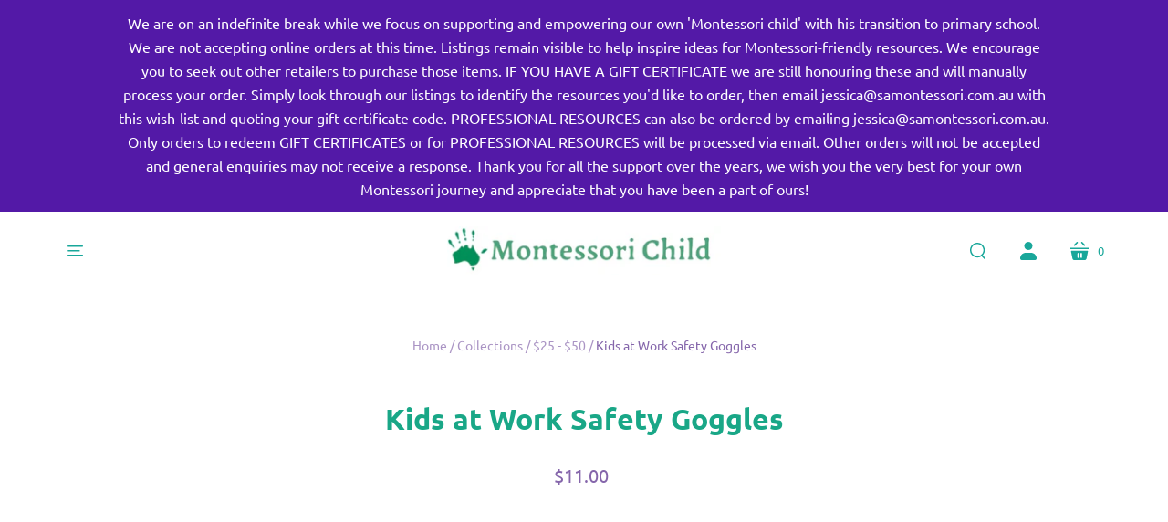

--- FILE ---
content_type: text/html; charset=utf-8
request_url: https://www.montessorichild.com.au/collections/pre-school-3-7/products/kids-at-work-safety-glasses
body_size: 16506
content:
<!doctype html>
<html class="no-js no-touch" lang="en"><head><meta charset="utf-8">
  <meta http-equiv="X-UA-Compatible" content="IE=edge,chrome=1">

  <!-- Preconnect Domains -->
  <link rel="preconnect" href="https://cdn.shopify.com" crossorigin>
  <link rel="preconnect" href="https://fonts.shopify.com" crossorigin>
  <link rel="preconnect" href="https://monorail-edge.shopifysvc.com">

  <!-- Preload Assets -->
  <link rel="preload" href="//www.montessorichild.com.au/cdn/shop/t/21/assets/singleproductwebicons-regular.woff?v=121403992484715806711649600555" as="font" type="font/woff" crossorigin>
  <link rel="preload" href="//www.montessorichild.com.au/cdn/shop/t/21/assets/socicon-webfont.woff?v=38221785440077609041649600557" as="font" type="font/woff" crossorigin>
  <link rel="preload" href="//www.montessorichild.com.au/cdn/shop/t/21/assets/theme.css?v=166096713956846217671765577177" as="style">

  <link rel="preload" href="//www.montessorichild.com.au/cdn/shop/t/21/assets/modernizr-2.7.1.min.js?v=97979361732255975071649600552" as="script">

  <link rel="//www.montessorichild.com.au/cdn/shop/t/21/assets/jquery-1.10.0.min.js?v=57374740516698537231649600551" as="script">
  <link rel="//www.montessorichild.com.au/cdn/shopifycloud/storefront/assets/themes_support/api.jquery-7ab1a3a4.js" as="script">

  

  

  <link rel="preload" href="//www.montessorichild.com.au/cdn/shop/t/21/assets/startup.js?v=139286362550653832651649600559" as="script">

  
    <title>Kids at Work Safety Goggles | Montessori Child</title>
  

  

  
    <meta name="description" content="These clear Safety Glasses provide protection to preschool or primary school children who are engaging in early scientific experiments or practical life experiences.  The Montessori philosophy empowers children to engage in healthy &#39;risk-taking&#39;, in terms of stretching their skills and embracing new experiences. A vita" />
  

  
    <link rel="canonical" href="https://www.montessorichild.com.au/products/kids-at-work-safety-glasses" />
  

  <meta name="viewport" content="width=device-width,initial-scale=1" />

  <script>window.performance && window.performance.mark && window.performance.mark('shopify.content_for_header.start');</script><meta id="shopify-digital-wallet" name="shopify-digital-wallet" content="/2313769/digital_wallets/dialog">
<meta name="shopify-checkout-api-token" content="0d621bf34ec548936841a26b2c4d7561">
<meta id="in-context-paypal-metadata" data-shop-id="2313769" data-venmo-supported="false" data-environment="production" data-locale="en_US" data-paypal-v4="true" data-currency="AUD">
<link rel="alternate" type="application/json+oembed" href="https://www.montessorichild.com.au/products/kids-at-work-safety-glasses.oembed">
<script async="async" src="/checkouts/internal/preloads.js?locale=en-AU"></script>
<script id="shopify-features" type="application/json">{"accessToken":"0d621bf34ec548936841a26b2c4d7561","betas":["rich-media-storefront-analytics"],"domain":"www.montessorichild.com.au","predictiveSearch":true,"shopId":2313769,"locale":"en"}</script>
<script>var Shopify = Shopify || {};
Shopify.shop = "montessori-child.myshopify.com";
Shopify.locale = "en";
Shopify.currency = {"active":"AUD","rate":"1.0"};
Shopify.country = "AU";
Shopify.theme = {"name":"Startup","id":121739804777,"schema_name":"Startup","schema_version":"11.0.1","theme_store_id":652,"role":"main"};
Shopify.theme.handle = "null";
Shopify.theme.style = {"id":null,"handle":null};
Shopify.cdnHost = "www.montessorichild.com.au/cdn";
Shopify.routes = Shopify.routes || {};
Shopify.routes.root = "/";</script>
<script type="module">!function(o){(o.Shopify=o.Shopify||{}).modules=!0}(window);</script>
<script>!function(o){function n(){var o=[];function n(){o.push(Array.prototype.slice.apply(arguments))}return n.q=o,n}var t=o.Shopify=o.Shopify||{};t.loadFeatures=n(),t.autoloadFeatures=n()}(window);</script>
<script id="shop-js-analytics" type="application/json">{"pageType":"product"}</script>
<script defer="defer" async type="module" src="//www.montessorichild.com.au/cdn/shopifycloud/shop-js/modules/v2/client.init-shop-cart-sync_BApSsMSl.en.esm.js"></script>
<script defer="defer" async type="module" src="//www.montessorichild.com.au/cdn/shopifycloud/shop-js/modules/v2/chunk.common_CBoos6YZ.esm.js"></script>
<script type="module">
  await import("//www.montessorichild.com.au/cdn/shopifycloud/shop-js/modules/v2/client.init-shop-cart-sync_BApSsMSl.en.esm.js");
await import("//www.montessorichild.com.au/cdn/shopifycloud/shop-js/modules/v2/chunk.common_CBoos6YZ.esm.js");

  window.Shopify.SignInWithShop?.initShopCartSync?.({"fedCMEnabled":true,"windoidEnabled":true});

</script>
<script id="__st">var __st={"a":2313769,"offset":37800,"reqid":"d99a4264-a108-4043-a688-137d01558ee8-1768867153","pageurl":"www.montessorichild.com.au\/collections\/pre-school-3-7\/products\/kids-at-work-safety-glasses","u":"3bb7e49ada7e","p":"product","rtyp":"product","rid":7034097860713};</script>
<script>window.ShopifyPaypalV4VisibilityTracking = true;</script>
<script id="captcha-bootstrap">!function(){'use strict';const t='contact',e='account',n='new_comment',o=[[t,t],['blogs',n],['comments',n],[t,'customer']],c=[[e,'customer_login'],[e,'guest_login'],[e,'recover_customer_password'],[e,'create_customer']],r=t=>t.map((([t,e])=>`form[action*='/${t}']:not([data-nocaptcha='true']) input[name='form_type'][value='${e}']`)).join(','),a=t=>()=>t?[...document.querySelectorAll(t)].map((t=>t.form)):[];function s(){const t=[...o],e=r(t);return a(e)}const i='password',u='form_key',d=['recaptcha-v3-token','g-recaptcha-response','h-captcha-response',i],f=()=>{try{return window.sessionStorage}catch{return}},m='__shopify_v',_=t=>t.elements[u];function p(t,e,n=!1){try{const o=window.sessionStorage,c=JSON.parse(o.getItem(e)),{data:r}=function(t){const{data:e,action:n}=t;return t[m]||n?{data:e,action:n}:{data:t,action:n}}(c);for(const[e,n]of Object.entries(r))t.elements[e]&&(t.elements[e].value=n);n&&o.removeItem(e)}catch(o){console.error('form repopulation failed',{error:o})}}const l='form_type',E='cptcha';function T(t){t.dataset[E]=!0}const w=window,h=w.document,L='Shopify',v='ce_forms',y='captcha';let A=!1;((t,e)=>{const n=(g='f06e6c50-85a8-45c8-87d0-21a2b65856fe',I='https://cdn.shopify.com/shopifycloud/storefront-forms-hcaptcha/ce_storefront_forms_captcha_hcaptcha.v1.5.2.iife.js',D={infoText:'Protected by hCaptcha',privacyText:'Privacy',termsText:'Terms'},(t,e,n)=>{const o=w[L][v],c=o.bindForm;if(c)return c(t,g,e,D).then(n);var r;o.q.push([[t,g,e,D],n]),r=I,A||(h.body.append(Object.assign(h.createElement('script'),{id:'captcha-provider',async:!0,src:r})),A=!0)});var g,I,D;w[L]=w[L]||{},w[L][v]=w[L][v]||{},w[L][v].q=[],w[L][y]=w[L][y]||{},w[L][y].protect=function(t,e){n(t,void 0,e),T(t)},Object.freeze(w[L][y]),function(t,e,n,w,h,L){const[v,y,A,g]=function(t,e,n){const i=e?o:[],u=t?c:[],d=[...i,...u],f=r(d),m=r(i),_=r(d.filter((([t,e])=>n.includes(e))));return[a(f),a(m),a(_),s()]}(w,h,L),I=t=>{const e=t.target;return e instanceof HTMLFormElement?e:e&&e.form},D=t=>v().includes(t);t.addEventListener('submit',(t=>{const e=I(t);if(!e)return;const n=D(e)&&!e.dataset.hcaptchaBound&&!e.dataset.recaptchaBound,o=_(e),c=g().includes(e)&&(!o||!o.value);(n||c)&&t.preventDefault(),c&&!n&&(function(t){try{if(!f())return;!function(t){const e=f();if(!e)return;const n=_(t);if(!n)return;const o=n.value;o&&e.removeItem(o)}(t);const e=Array.from(Array(32),(()=>Math.random().toString(36)[2])).join('');!function(t,e){_(t)||t.append(Object.assign(document.createElement('input'),{type:'hidden',name:u})),t.elements[u].value=e}(t,e),function(t,e){const n=f();if(!n)return;const o=[...t.querySelectorAll(`input[type='${i}']`)].map((({name:t})=>t)),c=[...d,...o],r={};for(const[a,s]of new FormData(t).entries())c.includes(a)||(r[a]=s);n.setItem(e,JSON.stringify({[m]:1,action:t.action,data:r}))}(t,e)}catch(e){console.error('failed to persist form',e)}}(e),e.submit())}));const S=(t,e)=>{t&&!t.dataset[E]&&(n(t,e.some((e=>e===t))),T(t))};for(const o of['focusin','change'])t.addEventListener(o,(t=>{const e=I(t);D(e)&&S(e,y())}));const B=e.get('form_key'),M=e.get(l),P=B&&M;t.addEventListener('DOMContentLoaded',(()=>{const t=y();if(P)for(const e of t)e.elements[l].value===M&&p(e,B);[...new Set([...A(),...v().filter((t=>'true'===t.dataset.shopifyCaptcha))])].forEach((e=>S(e,t)))}))}(h,new URLSearchParams(w.location.search),n,t,e,['guest_login'])})(!0,!0)}();</script>
<script integrity="sha256-4kQ18oKyAcykRKYeNunJcIwy7WH5gtpwJnB7kiuLZ1E=" data-source-attribution="shopify.loadfeatures" defer="defer" src="//www.montessorichild.com.au/cdn/shopifycloud/storefront/assets/storefront/load_feature-a0a9edcb.js" crossorigin="anonymous"></script>
<script data-source-attribution="shopify.dynamic_checkout.dynamic.init">var Shopify=Shopify||{};Shopify.PaymentButton=Shopify.PaymentButton||{isStorefrontPortableWallets:!0,init:function(){window.Shopify.PaymentButton.init=function(){};var t=document.createElement("script");t.src="https://www.montessorichild.com.au/cdn/shopifycloud/portable-wallets/latest/portable-wallets.en.js",t.type="module",document.head.appendChild(t)}};
</script>
<script data-source-attribution="shopify.dynamic_checkout.buyer_consent">
  function portableWalletsHideBuyerConsent(e){var t=document.getElementById("shopify-buyer-consent"),n=document.getElementById("shopify-subscription-policy-button");t&&n&&(t.classList.add("hidden"),t.setAttribute("aria-hidden","true"),n.removeEventListener("click",e))}function portableWalletsShowBuyerConsent(e){var t=document.getElementById("shopify-buyer-consent"),n=document.getElementById("shopify-subscription-policy-button");t&&n&&(t.classList.remove("hidden"),t.removeAttribute("aria-hidden"),n.addEventListener("click",e))}window.Shopify?.PaymentButton&&(window.Shopify.PaymentButton.hideBuyerConsent=portableWalletsHideBuyerConsent,window.Shopify.PaymentButton.showBuyerConsent=portableWalletsShowBuyerConsent);
</script>
<script>
  function portableWalletsCleanup(e){e&&e.src&&console.error("Failed to load portable wallets script "+e.src);var t=document.querySelectorAll("shopify-accelerated-checkout .shopify-payment-button__skeleton, shopify-accelerated-checkout-cart .wallet-cart-button__skeleton"),e=document.getElementById("shopify-buyer-consent");for(let e=0;e<t.length;e++)t[e].remove();e&&e.remove()}function portableWalletsNotLoadedAsModule(e){e instanceof ErrorEvent&&"string"==typeof e.message&&e.message.includes("import.meta")&&"string"==typeof e.filename&&e.filename.includes("portable-wallets")&&(window.removeEventListener("error",portableWalletsNotLoadedAsModule),window.Shopify.PaymentButton.failedToLoad=e,"loading"===document.readyState?document.addEventListener("DOMContentLoaded",window.Shopify.PaymentButton.init):window.Shopify.PaymentButton.init())}window.addEventListener("error",portableWalletsNotLoadedAsModule);
</script>

<script type="module" src="https://www.montessorichild.com.au/cdn/shopifycloud/portable-wallets/latest/portable-wallets.en.js" onError="portableWalletsCleanup(this)" crossorigin="anonymous"></script>
<script nomodule>
  document.addEventListener("DOMContentLoaded", portableWalletsCleanup);
</script>

<link id="shopify-accelerated-checkout-styles" rel="stylesheet" media="screen" href="https://www.montessorichild.com.au/cdn/shopifycloud/portable-wallets/latest/accelerated-checkout-backwards-compat.css" crossorigin="anonymous">
<style id="shopify-accelerated-checkout-cart">
        #shopify-buyer-consent {
  margin-top: 1em;
  display: inline-block;
  width: 100%;
}

#shopify-buyer-consent.hidden {
  display: none;
}

#shopify-subscription-policy-button {
  background: none;
  border: none;
  padding: 0;
  text-decoration: underline;
  font-size: inherit;
  cursor: pointer;
}

#shopify-subscription-policy-button::before {
  box-shadow: none;
}

      </style>

<script>window.performance && window.performance.mark && window.performance.mark('shopify.content_for_header.end');</script>

  
















<meta property="og:site_name" content="Montessori Child">
<meta property="og:url" content="https://www.montessorichild.com.au/products/kids-at-work-safety-glasses">
<meta property="og:title" content="Kids at Work Safety Goggles">
<meta property="og:type" content="website">
<meta property="og:description" content="These clear Safety Glasses provide protection to preschool or primary school children who are engaging in early scientific experiments or practical life experiences.  The Montessori philosophy empowers children to engage in healthy &#39;risk-taking&#39;, in terms of stretching their skills and embracing new experiences. A vita">




    
    
    

    
    
    <meta
      property="og:image"
      content="https://www.montessorichild.com.au/cdn/shop/files/SafetyGoggles_1200x1103.png?v=1688781438"
    />
    <meta
      property="og:image:secure_url"
      content="https://www.montessorichild.com.au/cdn/shop/files/SafetyGoggles_1200x1103.png?v=1688781438"
    />
    <meta property="og:image:width" content="1200" />
    <meta property="og:image:height" content="1103" />
    
    
    <meta property="og:image:alt" content="Social media image" />
  
















<meta name="twitter:title" content="Kids at Work Safety Goggles">
<meta name="twitter:description" content="These clear Safety Glasses provide protection to preschool or primary school children who are engaging in early scientific experiments or practical life experiences.  The Montessori philosophy empowers children to engage in healthy &#39;risk-taking&#39;, in terms of stretching their skills and embracing new experiences. A vita">


    
    
    
      
      
      <meta name="twitter:card" content="summary_large_image">
    
    
    <meta
      property="twitter:image"
      content="https://www.montessorichild.com.au/cdn/shop/files/SafetyGoggles_1200x600_crop_center.png?v=1688781438"
    />
    <meta property="twitter:image:width" content="1200" />
    <meta property="twitter:image:height" content="600" />
    
    
    <meta property="twitter:image:alt" content="Social media image" />
  


<!-- Theme CSS -->
  <link rel="stylesheet" href="//www.montessorichild.com.au/cdn/shop/t/21/assets/theme.css?v=166096713956846217671765577177">

  <!-- Store object -->
  
  <script type="text/javascript">
    window.Theme = window.Theme || {};
    window.Theme.version = '11.0.1';
    window.Theme.name = 'Startup';
    window.Theme.moneyFormat = "${{amount}}";
    window.Theme.routes = {
      "root_url": "/",
      "account_url": "/account",
      "account_login_url": "/account/login",
      "account_logout_url": "/account/logout",
      "account_register_url": "/account/register",
      "account_addresses_url": "/account/addresses",
      "collections_url": "/collections",
      "all_products_collection_url": "/collections/all",
      "search_url": "/search",
      "cart_url": "/cart",
      "cart_add_url": "/cart/add",
      "cart_change_url": "/cart/change",
      "cart_clear_url": "/cart/clear",
      "product_recommendations_url": "/recommendations/products",
    };
  </script>
  

<link href="https://monorail-edge.shopifysvc.com" rel="dns-prefetch">
<script>(function(){if ("sendBeacon" in navigator && "performance" in window) {try {var session_token_from_headers = performance.getEntriesByType('navigation')[0].serverTiming.find(x => x.name == '_s').description;} catch {var session_token_from_headers = undefined;}var session_cookie_matches = document.cookie.match(/_shopify_s=([^;]*)/);var session_token_from_cookie = session_cookie_matches && session_cookie_matches.length === 2 ? session_cookie_matches[1] : "";var session_token = session_token_from_headers || session_token_from_cookie || "";function handle_abandonment_event(e) {var entries = performance.getEntries().filter(function(entry) {return /monorail-edge.shopifysvc.com/.test(entry.name);});if (!window.abandonment_tracked && entries.length === 0) {window.abandonment_tracked = true;var currentMs = Date.now();var navigation_start = performance.timing.navigationStart;var payload = {shop_id: 2313769,url: window.location.href,navigation_start,duration: currentMs - navigation_start,session_token,page_type: "product"};window.navigator.sendBeacon("https://monorail-edge.shopifysvc.com/v1/produce", JSON.stringify({schema_id: "online_store_buyer_site_abandonment/1.1",payload: payload,metadata: {event_created_at_ms: currentMs,event_sent_at_ms: currentMs}}));}}window.addEventListener('pagehide', handle_abandonment_event);}}());</script>
<script id="web-pixels-manager-setup">(function e(e,d,r,n,o){if(void 0===o&&(o={}),!Boolean(null===(a=null===(i=window.Shopify)||void 0===i?void 0:i.analytics)||void 0===a?void 0:a.replayQueue)){var i,a;window.Shopify=window.Shopify||{};var t=window.Shopify;t.analytics=t.analytics||{};var s=t.analytics;s.replayQueue=[],s.publish=function(e,d,r){return s.replayQueue.push([e,d,r]),!0};try{self.performance.mark("wpm:start")}catch(e){}var l=function(){var e={modern:/Edge?\/(1{2}[4-9]|1[2-9]\d|[2-9]\d{2}|\d{4,})\.\d+(\.\d+|)|Firefox\/(1{2}[4-9]|1[2-9]\d|[2-9]\d{2}|\d{4,})\.\d+(\.\d+|)|Chrom(ium|e)\/(9{2}|\d{3,})\.\d+(\.\d+|)|(Maci|X1{2}).+ Version\/(15\.\d+|(1[6-9]|[2-9]\d|\d{3,})\.\d+)([,.]\d+|)( \(\w+\)|)( Mobile\/\w+|) Safari\/|Chrome.+OPR\/(9{2}|\d{3,})\.\d+\.\d+|(CPU[ +]OS|iPhone[ +]OS|CPU[ +]iPhone|CPU IPhone OS|CPU iPad OS)[ +]+(15[._]\d+|(1[6-9]|[2-9]\d|\d{3,})[._]\d+)([._]\d+|)|Android:?[ /-](13[3-9]|1[4-9]\d|[2-9]\d{2}|\d{4,})(\.\d+|)(\.\d+|)|Android.+Firefox\/(13[5-9]|1[4-9]\d|[2-9]\d{2}|\d{4,})\.\d+(\.\d+|)|Android.+Chrom(ium|e)\/(13[3-9]|1[4-9]\d|[2-9]\d{2}|\d{4,})\.\d+(\.\d+|)|SamsungBrowser\/([2-9]\d|\d{3,})\.\d+/,legacy:/Edge?\/(1[6-9]|[2-9]\d|\d{3,})\.\d+(\.\d+|)|Firefox\/(5[4-9]|[6-9]\d|\d{3,})\.\d+(\.\d+|)|Chrom(ium|e)\/(5[1-9]|[6-9]\d|\d{3,})\.\d+(\.\d+|)([\d.]+$|.*Safari\/(?![\d.]+ Edge\/[\d.]+$))|(Maci|X1{2}).+ Version\/(10\.\d+|(1[1-9]|[2-9]\d|\d{3,})\.\d+)([,.]\d+|)( \(\w+\)|)( Mobile\/\w+|) Safari\/|Chrome.+OPR\/(3[89]|[4-9]\d|\d{3,})\.\d+\.\d+|(CPU[ +]OS|iPhone[ +]OS|CPU[ +]iPhone|CPU IPhone OS|CPU iPad OS)[ +]+(10[._]\d+|(1[1-9]|[2-9]\d|\d{3,})[._]\d+)([._]\d+|)|Android:?[ /-](13[3-9]|1[4-9]\d|[2-9]\d{2}|\d{4,})(\.\d+|)(\.\d+|)|Mobile Safari.+OPR\/([89]\d|\d{3,})\.\d+\.\d+|Android.+Firefox\/(13[5-9]|1[4-9]\d|[2-9]\d{2}|\d{4,})\.\d+(\.\d+|)|Android.+Chrom(ium|e)\/(13[3-9]|1[4-9]\d|[2-9]\d{2}|\d{4,})\.\d+(\.\d+|)|Android.+(UC? ?Browser|UCWEB|U3)[ /]?(15\.([5-9]|\d{2,})|(1[6-9]|[2-9]\d|\d{3,})\.\d+)\.\d+|SamsungBrowser\/(5\.\d+|([6-9]|\d{2,})\.\d+)|Android.+MQ{2}Browser\/(14(\.(9|\d{2,})|)|(1[5-9]|[2-9]\d|\d{3,})(\.\d+|))(\.\d+|)|K[Aa][Ii]OS\/(3\.\d+|([4-9]|\d{2,})\.\d+)(\.\d+|)/},d=e.modern,r=e.legacy,n=navigator.userAgent;return n.match(d)?"modern":n.match(r)?"legacy":"unknown"}(),u="modern"===l?"modern":"legacy",c=(null!=n?n:{modern:"",legacy:""})[u],f=function(e){return[e.baseUrl,"/wpm","/b",e.hashVersion,"modern"===e.buildTarget?"m":"l",".js"].join("")}({baseUrl:d,hashVersion:r,buildTarget:u}),m=function(e){var d=e.version,r=e.bundleTarget,n=e.surface,o=e.pageUrl,i=e.monorailEndpoint;return{emit:function(e){var a=e.status,t=e.errorMsg,s=(new Date).getTime(),l=JSON.stringify({metadata:{event_sent_at_ms:s},events:[{schema_id:"web_pixels_manager_load/3.1",payload:{version:d,bundle_target:r,page_url:o,status:a,surface:n,error_msg:t},metadata:{event_created_at_ms:s}}]});if(!i)return console&&console.warn&&console.warn("[Web Pixels Manager] No Monorail endpoint provided, skipping logging."),!1;try{return self.navigator.sendBeacon.bind(self.navigator)(i,l)}catch(e){}var u=new XMLHttpRequest;try{return u.open("POST",i,!0),u.setRequestHeader("Content-Type","text/plain"),u.send(l),!0}catch(e){return console&&console.warn&&console.warn("[Web Pixels Manager] Got an unhandled error while logging to Monorail."),!1}}}}({version:r,bundleTarget:l,surface:e.surface,pageUrl:self.location.href,monorailEndpoint:e.monorailEndpoint});try{o.browserTarget=l,function(e){var d=e.src,r=e.async,n=void 0===r||r,o=e.onload,i=e.onerror,a=e.sri,t=e.scriptDataAttributes,s=void 0===t?{}:t,l=document.createElement("script"),u=document.querySelector("head"),c=document.querySelector("body");if(l.async=n,l.src=d,a&&(l.integrity=a,l.crossOrigin="anonymous"),s)for(var f in s)if(Object.prototype.hasOwnProperty.call(s,f))try{l.dataset[f]=s[f]}catch(e){}if(o&&l.addEventListener("load",o),i&&l.addEventListener("error",i),u)u.appendChild(l);else{if(!c)throw new Error("Did not find a head or body element to append the script");c.appendChild(l)}}({src:f,async:!0,onload:function(){if(!function(){var e,d;return Boolean(null===(d=null===(e=window.Shopify)||void 0===e?void 0:e.analytics)||void 0===d?void 0:d.initialized)}()){var d=window.webPixelsManager.init(e)||void 0;if(d){var r=window.Shopify.analytics;r.replayQueue.forEach((function(e){var r=e[0],n=e[1],o=e[2];d.publishCustomEvent(r,n,o)})),r.replayQueue=[],r.publish=d.publishCustomEvent,r.visitor=d.visitor,r.initialized=!0}}},onerror:function(){return m.emit({status:"failed",errorMsg:"".concat(f," has failed to load")})},sri:function(e){var d=/^sha384-[A-Za-z0-9+/=]+$/;return"string"==typeof e&&d.test(e)}(c)?c:"",scriptDataAttributes:o}),m.emit({status:"loading"})}catch(e){m.emit({status:"failed",errorMsg:(null==e?void 0:e.message)||"Unknown error"})}}})({shopId: 2313769,storefrontBaseUrl: "https://www.montessorichild.com.au",extensionsBaseUrl: "https://extensions.shopifycdn.com/cdn/shopifycloud/web-pixels-manager",monorailEndpoint: "https://monorail-edge.shopifysvc.com/unstable/produce_batch",surface: "storefront-renderer",enabledBetaFlags: ["2dca8a86"],webPixelsConfigList: [{"id":"shopify-app-pixel","configuration":"{}","eventPayloadVersion":"v1","runtimeContext":"STRICT","scriptVersion":"0450","apiClientId":"shopify-pixel","type":"APP","privacyPurposes":["ANALYTICS","MARKETING"]},{"id":"shopify-custom-pixel","eventPayloadVersion":"v1","runtimeContext":"LAX","scriptVersion":"0450","apiClientId":"shopify-pixel","type":"CUSTOM","privacyPurposes":["ANALYTICS","MARKETING"]}],isMerchantRequest: false,initData: {"shop":{"name":"Montessori Child","paymentSettings":{"currencyCode":"AUD"},"myshopifyDomain":"montessori-child.myshopify.com","countryCode":"AU","storefrontUrl":"https:\/\/www.montessorichild.com.au"},"customer":null,"cart":null,"checkout":null,"productVariants":[{"price":{"amount":11.0,"currencyCode":"AUD"},"product":{"title":"Kids at Work Safety Goggles","vendor":"Wooden Playroom Kids at Work","id":"7034097860713","untranslatedTitle":"Kids at Work Safety Goggles","url":"\/products\/kids-at-work-safety-glasses","type":""},"id":"40687996829801","image":{"src":"\/\/www.montessorichild.com.au\/cdn\/shop\/files\/SafetyGoggles.png?v=1688781438"},"sku":"MCWPKAW01","title":"Default Title","untranslatedTitle":"Default Title"}],"purchasingCompany":null},},"https://www.montessorichild.com.au/cdn","fcfee988w5aeb613cpc8e4bc33m6693e112",{"modern":"","legacy":""},{"shopId":"2313769","storefrontBaseUrl":"https:\/\/www.montessorichild.com.au","extensionBaseUrl":"https:\/\/extensions.shopifycdn.com\/cdn\/shopifycloud\/web-pixels-manager","surface":"storefront-renderer","enabledBetaFlags":"[\"2dca8a86\"]","isMerchantRequest":"false","hashVersion":"fcfee988w5aeb613cpc8e4bc33m6693e112","publish":"custom","events":"[[\"page_viewed\",{}],[\"product_viewed\",{\"productVariant\":{\"price\":{\"amount\":11.0,\"currencyCode\":\"AUD\"},\"product\":{\"title\":\"Kids at Work Safety Goggles\",\"vendor\":\"Wooden Playroom Kids at Work\",\"id\":\"7034097860713\",\"untranslatedTitle\":\"Kids at Work Safety Goggles\",\"url\":\"\/products\/kids-at-work-safety-glasses\",\"type\":\"\"},\"id\":\"40687996829801\",\"image\":{\"src\":\"\/\/www.montessorichild.com.au\/cdn\/shop\/files\/SafetyGoggles.png?v=1688781438\"},\"sku\":\"MCWPKAW01\",\"title\":\"Default Title\",\"untranslatedTitle\":\"Default Title\"}}]]"});</script><script>
  window.ShopifyAnalytics = window.ShopifyAnalytics || {};
  window.ShopifyAnalytics.meta = window.ShopifyAnalytics.meta || {};
  window.ShopifyAnalytics.meta.currency = 'AUD';
  var meta = {"product":{"id":7034097860713,"gid":"gid:\/\/shopify\/Product\/7034097860713","vendor":"Wooden Playroom Kids at Work","type":"","handle":"kids-at-work-safety-glasses","variants":[{"id":40687996829801,"price":1100,"name":"Kids at Work Safety Goggles","public_title":null,"sku":"MCWPKAW01"}],"remote":false},"page":{"pageType":"product","resourceType":"product","resourceId":7034097860713,"requestId":"d99a4264-a108-4043-a688-137d01558ee8-1768867153"}};
  for (var attr in meta) {
    window.ShopifyAnalytics.meta[attr] = meta[attr];
  }
</script>
<script class="analytics">
  (function () {
    var customDocumentWrite = function(content) {
      var jquery = null;

      if (window.jQuery) {
        jquery = window.jQuery;
      } else if (window.Checkout && window.Checkout.$) {
        jquery = window.Checkout.$;
      }

      if (jquery) {
        jquery('body').append(content);
      }
    };

    var hasLoggedConversion = function(token) {
      if (token) {
        return document.cookie.indexOf('loggedConversion=' + token) !== -1;
      }
      return false;
    }

    var setCookieIfConversion = function(token) {
      if (token) {
        var twoMonthsFromNow = new Date(Date.now());
        twoMonthsFromNow.setMonth(twoMonthsFromNow.getMonth() + 2);

        document.cookie = 'loggedConversion=' + token + '; expires=' + twoMonthsFromNow;
      }
    }

    var trekkie = window.ShopifyAnalytics.lib = window.trekkie = window.trekkie || [];
    if (trekkie.integrations) {
      return;
    }
    trekkie.methods = [
      'identify',
      'page',
      'ready',
      'track',
      'trackForm',
      'trackLink'
    ];
    trekkie.factory = function(method) {
      return function() {
        var args = Array.prototype.slice.call(arguments);
        args.unshift(method);
        trekkie.push(args);
        return trekkie;
      };
    };
    for (var i = 0; i < trekkie.methods.length; i++) {
      var key = trekkie.methods[i];
      trekkie[key] = trekkie.factory(key);
    }
    trekkie.load = function(config) {
      trekkie.config = config || {};
      trekkie.config.initialDocumentCookie = document.cookie;
      var first = document.getElementsByTagName('script')[0];
      var script = document.createElement('script');
      script.type = 'text/javascript';
      script.onerror = function(e) {
        var scriptFallback = document.createElement('script');
        scriptFallback.type = 'text/javascript';
        scriptFallback.onerror = function(error) {
                var Monorail = {
      produce: function produce(monorailDomain, schemaId, payload) {
        var currentMs = new Date().getTime();
        var event = {
          schema_id: schemaId,
          payload: payload,
          metadata: {
            event_created_at_ms: currentMs,
            event_sent_at_ms: currentMs
          }
        };
        return Monorail.sendRequest("https://" + monorailDomain + "/v1/produce", JSON.stringify(event));
      },
      sendRequest: function sendRequest(endpointUrl, payload) {
        // Try the sendBeacon API
        if (window && window.navigator && typeof window.navigator.sendBeacon === 'function' && typeof window.Blob === 'function' && !Monorail.isIos12()) {
          var blobData = new window.Blob([payload], {
            type: 'text/plain'
          });

          if (window.navigator.sendBeacon(endpointUrl, blobData)) {
            return true;
          } // sendBeacon was not successful

        } // XHR beacon

        var xhr = new XMLHttpRequest();

        try {
          xhr.open('POST', endpointUrl);
          xhr.setRequestHeader('Content-Type', 'text/plain');
          xhr.send(payload);
        } catch (e) {
          console.log(e);
        }

        return false;
      },
      isIos12: function isIos12() {
        return window.navigator.userAgent.lastIndexOf('iPhone; CPU iPhone OS 12_') !== -1 || window.navigator.userAgent.lastIndexOf('iPad; CPU OS 12_') !== -1;
      }
    };
    Monorail.produce('monorail-edge.shopifysvc.com',
      'trekkie_storefront_load_errors/1.1',
      {shop_id: 2313769,
      theme_id: 121739804777,
      app_name: "storefront",
      context_url: window.location.href,
      source_url: "//www.montessorichild.com.au/cdn/s/trekkie.storefront.cd680fe47e6c39ca5d5df5f0a32d569bc48c0f27.min.js"});

        };
        scriptFallback.async = true;
        scriptFallback.src = '//www.montessorichild.com.au/cdn/s/trekkie.storefront.cd680fe47e6c39ca5d5df5f0a32d569bc48c0f27.min.js';
        first.parentNode.insertBefore(scriptFallback, first);
      };
      script.async = true;
      script.src = '//www.montessorichild.com.au/cdn/s/trekkie.storefront.cd680fe47e6c39ca5d5df5f0a32d569bc48c0f27.min.js';
      first.parentNode.insertBefore(script, first);
    };
    trekkie.load(
      {"Trekkie":{"appName":"storefront","development":false,"defaultAttributes":{"shopId":2313769,"isMerchantRequest":null,"themeId":121739804777,"themeCityHash":"1924066270018138848","contentLanguage":"en","currency":"AUD","eventMetadataId":"4703dfb8-26f7-481d-9830-64413970b90e"},"isServerSideCookieWritingEnabled":true,"monorailRegion":"shop_domain","enabledBetaFlags":["65f19447"]},"Session Attribution":{},"S2S":{"facebookCapiEnabled":false,"source":"trekkie-storefront-renderer","apiClientId":580111}}
    );

    var loaded = false;
    trekkie.ready(function() {
      if (loaded) return;
      loaded = true;

      window.ShopifyAnalytics.lib = window.trekkie;

      var originalDocumentWrite = document.write;
      document.write = customDocumentWrite;
      try { window.ShopifyAnalytics.merchantGoogleAnalytics.call(this); } catch(error) {};
      document.write = originalDocumentWrite;

      window.ShopifyAnalytics.lib.page(null,{"pageType":"product","resourceType":"product","resourceId":7034097860713,"requestId":"d99a4264-a108-4043-a688-137d01558ee8-1768867153","shopifyEmitted":true});

      var match = window.location.pathname.match(/checkouts\/(.+)\/(thank_you|post_purchase)/)
      var token = match? match[1]: undefined;
      if (!hasLoggedConversion(token)) {
        setCookieIfConversion(token);
        window.ShopifyAnalytics.lib.track("Viewed Product",{"currency":"AUD","variantId":40687996829801,"productId":7034097860713,"productGid":"gid:\/\/shopify\/Product\/7034097860713","name":"Kids at Work Safety Goggles","price":"11.00","sku":"MCWPKAW01","brand":"Wooden Playroom Kids at Work","variant":null,"category":"","nonInteraction":true,"remote":false},undefined,undefined,{"shopifyEmitted":true});
      window.ShopifyAnalytics.lib.track("monorail:\/\/trekkie_storefront_viewed_product\/1.1",{"currency":"AUD","variantId":40687996829801,"productId":7034097860713,"productGid":"gid:\/\/shopify\/Product\/7034097860713","name":"Kids at Work Safety Goggles","price":"11.00","sku":"MCWPKAW01","brand":"Wooden Playroom Kids at Work","variant":null,"category":"","nonInteraction":true,"remote":false,"referer":"https:\/\/www.montessorichild.com.au\/collections\/pre-school-3-7\/products\/kids-at-work-safety-glasses"});
      }
    });


        var eventsListenerScript = document.createElement('script');
        eventsListenerScript.async = true;
        eventsListenerScript.src = "//www.montessorichild.com.au/cdn/shopifycloud/storefront/assets/shop_events_listener-3da45d37.js";
        document.getElementsByTagName('head')[0].appendChild(eventsListenerScript);

})();</script>
<script
  defer
  src="https://www.montessorichild.com.au/cdn/shopifycloud/perf-kit/shopify-perf-kit-3.0.4.min.js"
  data-application="storefront-renderer"
  data-shop-id="2313769"
  data-render-region="gcp-us-central1"
  data-page-type="product"
  data-theme-instance-id="121739804777"
  data-theme-name="Startup"
  data-theme-version="11.0.1"
  data-monorail-region="shop_domain"
  data-resource-timing-sampling-rate="10"
  data-shs="true"
  data-shs-beacon="true"
  data-shs-export-with-fetch="true"
  data-shs-logs-sample-rate="1"
  data-shs-beacon-endpoint="https://www.montessorichild.com.au/api/collect"
></script>
</head>

<body class="template-product ">
  <script>
    if(('ontouchstart' in window)||window.DocumentTouch&&document instanceof DocumentTouch)document.documentElement.className=document.documentElement.className.replace(/\bno-touch\b/,'has-touch');
  </script>

  
  <svg
    class="icon-star-reference"
    aria-hidden="true"
    focusable="false"
    role="presentation"
    xmlns="http://www.w3.org/2000/svg" width="20" height="20" viewBox="3 3 17 17" fill="none"
  >
    <symbol id="icon-star">
      <rect class="icon-star-background" width="20" height="20" fill="currentColor"/>
      <path d="M10 3L12.163 7.60778L17 8.35121L13.5 11.9359L14.326 17L10 14.6078L5.674 17L6.5 11.9359L3 8.35121L7.837 7.60778L10 3Z" stroke="currentColor" stroke-width="2" stroke-linecap="round" stroke-linejoin="round" fill="none"/>
    </symbol>
    <clipPath id="icon-star-clip">
      <path d="M10 3L12.163 7.60778L17 8.35121L13.5 11.9359L14.326 17L10 14.6078L5.674 17L6.5 11.9359L3 8.35121L7.837 7.60778L10 3Z" stroke="currentColor" stroke-width="2" stroke-linecap="round" stroke-linejoin="round"/>
    </clipPath>
  </svg>
  


  <div id="shopify-section-general-announcement-bar" class="shopify-section announcement-bar-section"><script
  type="application/json"
  data-section-id="general-announcement-bar"
  data-section-type="static-announcement-bar">
</script>















  <div class="header-promotion-bar accent-style" data-promotion-bar>
    
      <a class="header-promotion-text" href="/collections/all">
        We are on an indefinite break while we focus on supporting and empowering our own 'Montessori child' with his transition to primary school. We are not accepting online orders at this time. Listings remain visible to help inspire ideas for Montessori-friendly resources. We encourage you to seek out other retailers to purchase those items.
IF YOU HAVE A GIFT CERTIFICATE we  are still honouring these and will manually process your order. Simply look through our listings to identify the resources you'd like to order, then email jessica@samontessori.com.au with this wish-list and quoting your gift certificate code.
PROFESSIONAL RESOURCES can also be ordered by emailing jessica@samontessori.com.au.
Only orders to redeem GIFT CERTIFICATES or for PROFESSIONAL RESOURCES will be processed via email. Other orders will not be accepted and general enquiries may not receive a response.
Thank you for all the support over the years, we wish you the very best for your own Montessori journey and appreciate that you have been a part of ours!
      </a>
    
  </div>


</div>

  <div id="shopify-section-general-header" class="shopify-section main-header-section">




<script
  type="application/json"
  data-section-type="pxs-header-standard"
  data-section-id="general-header"
  data-section-data
>
  {
    "sticky": true,
    "transparent": false
  }
</script>


  <style>
    .main-header-section {
      position: sticky;
      top: 0;
    }
  </style>



<header
  class="
    site-header
    site-header--nav-position-none
    
  "
  data-site-header
  
>
  <div
    class="
      site-header__wrapper
      
    "
    data-site-header-wrapper
  >
    <div
      class="site-header__controls site-header__controls--first"
      data-header-controls
    >
      <button
        class="site-header__menu-button site-header__menu-button--first"
        data-menu-button
        aria-haspopup="true"
      >
        <span class="site-header__menu-text">menu</span>
      </button>
      
        <a
          href="/search"
          class="site-header__search-button site-header__search-button--first"
          data-search-button
        >
          <span class="site-header__search-text">search</span>
        </a>
      
    </div>

    

    
    
      <h2 class="site-header__title">
    
      <a
        href="/"
        class="
          site-header__logo
          site-header__logo--has-image
          
          
        "
        style="
          --logo-width: 300px;
          --logo-width-mobile: 130px;
        "
        aria-label="Montessori Child"
        data-header-logo
      >
        
          <div class="site-header__logo-image" data-logo-image>
            

  
    <noscript data-rimg-noscript>
      <img
        
          src="//www.montessorichild.com.au/cdn/shop/files/mc_logo_300x54.jpg?v=1649594941"
        

        alt=""
        data-rimg="noscript"
        srcset="//www.montessorichild.com.au/cdn/shop/files/mc_logo_300x54.jpg?v=1649594941 1x, //www.montessorichild.com.au/cdn/shop/files/mc_logo_564x102.jpg?v=1649594941 1.88x"
        
        
        
      >
    </noscript>
  

  <img
    
      src="//www.montessorichild.com.au/cdn/shop/files/mc_logo_300x54.jpg?v=1649594941"
    
    alt=""

    
      data-rimg="lazy"
      data-rimg-scale="1"
      data-rimg-template="//www.montessorichild.com.au/cdn/shop/files/mc_logo_{size}.jpg?v=1649594941"
      data-rimg-max="565x101"
      data-rimg-crop="false"
      
      srcset="data:image/svg+xml;utf8,<svg%20xmlns='http://www.w3.org/2000/svg'%20width='300'%20height='54'></svg>"
    

    
    
    
  >



  <div data-rimg-canvas></div>


          </div>
        

        

        

        <span class="site-header__site-name">Montessori Child</span>
      </a>
    
      </h2>
    

    

    
    <noscript>
      <nav
  class="header-nav header-nav--js-disabled none"
  data-header-nav
  aria-label="Main navigation"
>
  <ul
    class="header-nav__tier-1"
    data-header-nav-tier-1
  >
    
      
      

      <li
        class="
          header-nav__tier-1-item
          
        "
        
      >
        
          <a href="/"
        
          class="
            header-nav__tier-1-link
            
          "
          data-header-nav-link
          
        >
          <span>Home</span>
        
          </a>
        

        

        
      </li>
    
      
      

      <li
        class="
          header-nav__tier-1-item
          
        "
        
      >
        
          <a href="/blogs/news"
        
          class="
            header-nav__tier-1-link
            
          "
          data-header-nav-link
          
        >
          <span>Blog</span>
        
          </a>
        

        

        
      </li>
    
      
      

      <li
        class="
          header-nav__tier-1-item
          
        "
        
      >
        
          <a href="/collections/professional-resources"
        
          class="
            header-nav__tier-1-link
            
          "
          data-header-nav-link
          
        >
          <span>Professional Resources</span>
        
          </a>
        

        

        
      </li>
    
      
      

      <li
        class="
          header-nav__tier-1-item
          
        "
        
      >
        
          <a href="/collections/all"
        
          class="
            header-nav__tier-1-link
            
          "
          data-header-nav-link
          
        >
          <span>All Products</span>
        
          </a>
        

        

        
      </li>
    
  </ul>
</nav>

    </noscript>

    <div
      class="site-header__controls site-header__controls--last"
      data-header-controls
    >
      
        <a
          href="/search"
          class="site-header__search-button site-header__search-button--last"
          data-search-button
        >
          <span class="site-header__search-text">search</span>
        </a>
      
      
        <a
          href="/account/login"
          class="site-header__account-button"
          data-account-button
        >
          <span class="site-header__account-text">account</span>
        </a>
      
      
        <a
          href="/cart"
          class="site-header__cart-button"
          data-cart-button
        >
          <span class="site-header__cart-text">cart</span>
          <span class="site-header__cart-count" data-cart-count>0</span>
        </a>
      
      <button
        class="site-header__menu-button site-header__menu-button--last"
        data-menu-button
      >
        <span class="site-header__menu-text">menu</span>
      </button>
    </div>
  </div>

  
</header>

<div data-header-scroll-observer></div>



<nav class="drawer-nav" data-drawer-nav tabindex="-1" aria-label="Drawer menu">
  <div class="drawer-nav__overlay" data-drawer-overlay></div>
  <div class="drawer-nav__flyout" data-drawer-main-flyout>
    <div class="drawer-nav__flyout-header">
      <div class="drawer-nav__account">
        
          
            <a href="/account/login" class="drawer-nav__account-link">
              Login
            </a>
          
        
      </div>
      <button
        class="drawer-nav__close-button"
        data-drawer-nav-close
      >
        <span>Close</span>
      </button>
    </div>
    <ul class="drawer-menu__tier-1-menu">
      
        
        

        <li
          class="drawer-menu__tier-1-item"
        >
          
            <a
              href="/"
              class="drawer-menu__tier-1-link"
              data-drawer-link-tier-1
            >
              Home
            </a>
          
        </li>
      
        
        

        <li
          class="drawer-menu__tier-1-item"
        >
          
            <a
              href="/blogs/news"
              class="drawer-menu__tier-1-link"
              data-drawer-link-tier-1
            >
              Blog
            </a>
          
        </li>
      
        
        

        <li
          class="drawer-menu__tier-1-item"
        >
          
            <a
              href="/collections/professional-resources"
              class="drawer-menu__tier-1-link"
              data-drawer-link-tier-1
            >
              Professional Resources
            </a>
          
        </li>
      
        
        

        <li
          class="drawer-menu__tier-1-item"
        >
          
            <a
              href="/collections/all"
              class="drawer-menu__tier-1-link"
              data-drawer-link-tier-1
            >
              All Products
            </a>
          
        </li>
      
    </ul>
    
  </div>
</nav>



<div
  class="header-search-container"
  data-header-search
  data-header-search-state="hidden"
>
  <form
    class="
      header-search__form
      header-search__form--nav-position-none
    "
    data-header-search-form
    data-header-nav-position="none"
    action="/search"
  >
    <input
      class="header-search__input"
      data-header-search-input
      aria-label="Search"
      type="text"
      placeholder="Search..."
      name="q"
      autocomplete="off"
    >
    <button
      type="submit"
      class="header-search__button-submit"
      aria-label="Submit"
      data-search-submit
    >
    </button>
    <button
      class="header-search__button-close"
      aria-label="Close"
      data-search-close
    >
    </button>
  </form>
</div>

</div>

  <main
    class="main-content"
    role="main"
    data-main-content>

    
      
  <div class="breadcrumbs meta">

    <a href="/">Home</a> <span class="divider">/</span>
    
      
        <a href="/collections">Collections</a> <span class="divider">/</span> <a href="/collections/25-50">$25 - $50</a>
      
        <span class="divider">/</span> <span>Kids at Work Safety Goggles</span>
    

  </div>


    

    <div id="shopify-section-template--14371753132137__main" class="shopify-section section-product"><script
  type="application/json"
  data-section-id="template--14371753132137__main"
  data-section-type="static-product"
  data-section-data
>
  {
    "settings": {
      "gallery_enable_video_autoplay": true,
      "gallery_enable_video_looping": true,
      "gallery_enable_zoom": true
    }
  }
</script>



<section
  class="product"
>
  
    







  <div class="product__grid-top">
    
  
    

    

    
        
        

        <h1
          class="product__title product__block--first"
          
        >
            
              Kids at Work Safety Goggles
            
        </h1>
      
    
  
    

    

    
        








<div class="product-price " >
  <span class="price">
    <span class="money">
      
        $11.00
      
      </span>

    
      <span class="original money">
        
      </span>
    
  </span>

  
  
  

  <span
    class="
      unit-price
      hidden
    "
    data-unit-price
  >
    <span class="product--total-quantity" data-total-quantity></span> | <span class="product--unit-price-amount money" data-unit-price-amount></span> / <span class="product--unit-price-measure" data-unit-price-measure></span>
  </span></div>
<form data-payment-terms-target style="display: none;"></form>


      
    
  
    

    

    
        



<div
  class="product-gallery "
  data-product-gallery
  data-product-gallery-image-zoom
  
>
  <div
    class="
      product-gallery--viewport
      product-gallery--viewport--has-navigation
    "
    data-product-gallery-viewport
  >
    

    
      <figure
        class="product-gallery--viewport--figure"
        tabindex="-1"
        
          aria-hidden="false"
        
        data-product-gallery-figure="0"
        data-product-gallery-selected="true"
        data-media="23395030564969"
        data-media-type="image"
        
          data-image-zoom-src="//www.montessorichild.com.au/cdn/shop/files/SafetyGoggles_2048x2048.png?v=1688781438"
        
      >
        <div class="product-gallery--media-wrapper">
          
            

  
    <noscript data-rimg-noscript>
      <img
        
          src="//www.montessorichild.com.au/cdn/shop/files/SafetyGoggles_1024x941.png?v=1688781438"
        

        alt=""
        data-rimg="noscript"
        srcset="//www.montessorichild.com.au/cdn/shop/files/SafetyGoggles_1024x941.png?v=1688781438 1x, //www.montessorichild.com.au/cdn/shop/files/SafetyGoggles_1423x1308.png?v=1688781438 1.39x"
        
        
        
      >
    </noscript>
  

  <img
    
      src="//www.montessorichild.com.au/cdn/shop/files/SafetyGoggles_1024x941.png?v=1688781438"
    
    alt=""

    
      data-rimg="lazy"
      data-rimg-scale="1"
      data-rimg-template="//www.montessorichild.com.au/cdn/shop/files/SafetyGoggles_{size}.png?v=1688781438"
      data-rimg-max="1430x1314"
      data-rimg-crop="false"
      
      srcset="data:image/svg+xml;utf8,<svg%20xmlns='http://www.w3.org/2000/svg'%20width='1024'%20height='941'></svg>"
    

    
    
    
  >




            <div class="product-gallery--image-zoom-container"></div>
          
        </div>
      
      
      </figure>
    
      <figure
        class="product-gallery--viewport--figure"
        tabindex="-1"
        
          aria-hidden="true"
        
        data-product-gallery-figure="1"
        data-product-gallery-selected="false"
        data-media="23395030597737"
        data-media-type="image"
        
          data-image-zoom-src="//www.montessorichild.com.au/cdn/shop/files/RobinHandDrill_53dada50-8a9e-4f61-9a43-2a056ca6decd_2048x2048.jpg?v=1688781451"
        
      >
        <div class="product-gallery--media-wrapper">
          
            

  
    <noscript data-rimg-noscript>
      <img
        
          src="//www.montessorichild.com.au/cdn/shop/files/RobinHandDrill_53dada50-8a9e-4f61-9a43-2a056ca6decd_768x1024.jpg?v=1688781451"
        

        alt=""
        data-rimg="noscript"
        srcset="//www.montessorichild.com.au/cdn/shop/files/RobinHandDrill_53dada50-8a9e-4f61-9a43-2a056ca6decd_768x1024.jpg?v=1688781451 1x, //www.montessorichild.com.au/cdn/shop/files/RobinHandDrill_53dada50-8a9e-4f61-9a43-2a056ca6decd_1536x2048.jpg?v=1688781451 2x, //www.montessorichild.com.au/cdn/shop/files/RobinHandDrill_53dada50-8a9e-4f61-9a43-2a056ca6decd_2304x3072.jpg?v=1688781451 3x, //www.montessorichild.com.au/cdn/shop/files/RobinHandDrill_53dada50-8a9e-4f61-9a43-2a056ca6decd_3018x4024.jpg?v=1688781451 3.93x"
        
        
        
      >
    </noscript>
  

  <img
    
      src="//www.montessorichild.com.au/cdn/shop/files/RobinHandDrill_53dada50-8a9e-4f61-9a43-2a056ca6decd_768x1024.jpg?v=1688781451"
    
    alt=""

    
      data-rimg="lazy"
      data-rimg-scale="1"
      data-rimg-template="//www.montessorichild.com.au/cdn/shop/files/RobinHandDrill_53dada50-8a9e-4f61-9a43-2a056ca6decd_{size}.jpg?v=1688781451"
      data-rimg-max="3024x4032"
      data-rimg-crop="false"
      
      srcset="data:image/svg+xml;utf8,<svg%20xmlns='http://www.w3.org/2000/svg'%20width='768'%20height='1024'></svg>"
    

    
    
    
  >




            <div class="product-gallery--image-zoom-container"></div>
          
        </div>
      
      
      </figure>
    
  </div>

  
    <div
      class="product-gallery--navigation"
      data-product-gallery-navigation
    >
      
        <button
          class="
            product-gallery--media-thumbnail
            product-gallery--image-thumbnail
          "
          type="button"
          tab-index="0"
          aria-label="Kids at Work Safety Goggles thumbnail"
          data-product-gallery-thumbnail="0"
          data-product-gallery-selected="true"
          data-media="23395030564969"
          data-media-type="image"
        >
          

  
    <noscript data-rimg-noscript>
      <img
        
          src="//www.montessorichild.com.au/cdn/shop/files/SafetyGoggles_100x92.png?v=1688781438"
        

        alt=""
        data-rimg="noscript"
        srcset="//www.montessorichild.com.au/cdn/shop/files/SafetyGoggles_100x92.png?v=1688781438 1x, //www.montessorichild.com.au/cdn/shop/files/SafetyGoggles_200x184.png?v=1688781438 2x, //www.montessorichild.com.au/cdn/shop/files/SafetyGoggles_300x276.png?v=1688781438 3x, //www.montessorichild.com.au/cdn/shop/files/SafetyGoggles_400x368.png?v=1688781438 4x"
        
        
        
      >
    </noscript>
  

  <img
    
      src="//www.montessorichild.com.au/cdn/shop/files/SafetyGoggles_100x92.png?v=1688781438"
    
    alt=""

    
      data-rimg="lazy"
      data-rimg-scale="1"
      data-rimg-template="//www.montessorichild.com.au/cdn/shop/files/SafetyGoggles_{size}.png?v=1688781438"
      data-rimg-max="1430x1314"
      data-rimg-crop="false"
      
      srcset="data:image/svg+xml;utf8,<svg%20xmlns='http://www.w3.org/2000/svg'%20width='100'%20height='92'></svg>"
    

    
    
    
  >





          
        </button>
      
        <button
          class="
            product-gallery--media-thumbnail
            product-gallery--image-thumbnail
          "
          type="button"
          tab-index="0"
          aria-label="Kids at Work Safety Goggles thumbnail"
          data-product-gallery-thumbnail="1"
          data-product-gallery-selected="false"
          data-media="23395030597737"
          data-media-type="image"
        >
          

  
    <noscript data-rimg-noscript>
      <img
        
          src="//www.montessorichild.com.au/cdn/shop/files/RobinHandDrill_53dada50-8a9e-4f61-9a43-2a056ca6decd_75x100.jpg?v=1688781451"
        

        alt=""
        data-rimg="noscript"
        srcset="//www.montessorichild.com.au/cdn/shop/files/RobinHandDrill_53dada50-8a9e-4f61-9a43-2a056ca6decd_75x100.jpg?v=1688781451 1x, //www.montessorichild.com.au/cdn/shop/files/RobinHandDrill_53dada50-8a9e-4f61-9a43-2a056ca6decd_150x200.jpg?v=1688781451 2x, //www.montessorichild.com.au/cdn/shop/files/RobinHandDrill_53dada50-8a9e-4f61-9a43-2a056ca6decd_225x300.jpg?v=1688781451 3x, //www.montessorichild.com.au/cdn/shop/files/RobinHandDrill_53dada50-8a9e-4f61-9a43-2a056ca6decd_300x400.jpg?v=1688781451 4x"
        
        
        
      >
    </noscript>
  

  <img
    
      src="//www.montessorichild.com.au/cdn/shop/files/RobinHandDrill_53dada50-8a9e-4f61-9a43-2a056ca6decd_75x100.jpg?v=1688781451"
    
    alt=""

    
      data-rimg="lazy"
      data-rimg-scale="1"
      data-rimg-template="//www.montessorichild.com.au/cdn/shop/files/RobinHandDrill_53dada50-8a9e-4f61-9a43-2a056ca6decd_{size}.jpg?v=1688781451"
      data-rimg-max="3024x4032"
      data-rimg-crop="false"
      
      srcset="data:image/svg+xml;utf8,<svg%20xmlns='http://www.w3.org/2000/svg'%20width='75'%20height='100'></svg>"
    

    
    
    
  >





          
        </button>
      
    </div>
  
</div>

      
    
  
    

    
      
    

    
      

  </div>


  
    








  
    







  <div class="product__grid-right">
    
  
    

    
      
    

    
      
    

    
      
    

    

    
        











<div
  class="
    product-form
    product-form-has-spb
    
    product__block--first
  "
  
>
  
    <form method="post" action="/cart/add" id="product-form-template--14371753132137__main" accept-charset="UTF-8" class="shopify-product-form" enctype="multipart/form-data" data-product-form="template--14371753132137__main"><input type="hidden" name="form_type" value="product" /><input type="hidden" name="utf8" value="✓" />
      
        <input
          class="product-select"
          name="id"
          value="40687996829801"
          type="hidden"
          data-variant-title="Default Title" />
      

      <div
        class="
          product__quantity-atc-container
          
            smart-payments
          
        "
        >
        
          <div class="product__quantity-wrapper">
            <label
              class="product-quantity-label"
              for="quantity">
              Quantity
            </label>
            <input
              class="input-field product-quantity-input"
              type="number"
              name="quantity"
              value="1"
              min="1"
            >
          </div>
        
        <div class="add-to-cart">
          
            <div class="product-form-submit-wrap">
              <input class="button" type="submit" value="Add to cart" />
              <div class="add-to-cart-loader"></div>
            </div>

            
              <div data-shopify="payment-button" class="shopify-payment-button"> <shopify-accelerated-checkout recommended="null" fallback="{&quot;supports_subs&quot;:true,&quot;supports_def_opts&quot;:true,&quot;name&quot;:&quot;buy_it_now&quot;,&quot;wallet_params&quot;:{}}" access-token="0d621bf34ec548936841a26b2c4d7561" buyer-country="AU" buyer-locale="en" buyer-currency="AUD" variant-params="[{&quot;id&quot;:40687996829801,&quot;requiresShipping&quot;:true}]" shop-id="2313769" enabled-flags="[&quot;ae0f5bf6&quot;]" disabled > <div class="shopify-payment-button__button" role="button" disabled aria-hidden="true" style="background-color: transparent; border: none"> <div class="shopify-payment-button__skeleton">&nbsp;</div> </div> </shopify-accelerated-checkout> <small id="shopify-buyer-consent" class="hidden" aria-hidden="true" data-consent-type="subscription"> This item is a recurring or deferred purchase. By continuing, I agree to the <span id="shopify-subscription-policy-button">cancellation policy</span> and authorize you to charge my payment method at the prices, frequency and dates listed on this page until my order is fulfilled or I cancel, if permitted. </small> </div>
            
          
        </div>
      </div>
      <div data-payment-terms-reference style="display: none;">
        
      </div>
    <input type="hidden" name="product-id" value="7034097860713" /><input type="hidden" name="section-id" value="template--14371753132137__main" /></form>
    <div class="product-cart-message" data-product-message></div>
    <div class="surface-pick-up" data-surface-pick-up></div>
  
</div>

      
    
  
    

    
      

  </div>


  
    







  <div class="product__grid-bottom">
    
  
    

    
      
    

    
      
    

    
      
    

    
      
    

    

    
        
          <div
            class="
              product-description
              rte
              product__block--first
            "
            
          >
            
              <div title="Page 22" class="page">
<div class="section">
<div class="layoutArea">
<div class="column">
<p><span><meta charset="utf-8">These clear Safety Glasses provide protection to preschool or primary school children who are engaging in early scientific experiments or practical life experiences. </span></p>
<p><span>The Montessori philosophy empowers children to engage in <em>healthy</em> 'risk-taking', in terms of stretching their skills and embracing new experiences. A vital component of healthy risk-taking is helping children learn how to manage and mitigate the risks they encounter. One way of doing this is through the use of protective equipment, such as Safety Goggles.</span></p>
<p><span>In addition to minimising risk, these Safety Goggles can also help children to feel confident emulating the adults and older role models in their lives. Children who have seen scientists, builders, gardeners or other professionals wearing goggles will recognise that this is part of an adult 'uniform' for important work. Slipping on a pair of goggles of their own may offer a boost of confidence and excitement about their own abilities and maturity. </span></p>
<p><span>The goggles are made of a durable plastic designed to help protect the eyes. The flexible arms allow the goggles to be adjusted to different sizes and provide increased comfort.</span></p>
<p><span> These goggles are designed for children, but are flexible enough to also be used by adults if needed, making them excellent value in classroom contexts as well as at home.</span><span><br> </span></p>
</div>
</div>
</div>
</div>
<p>Recommended for ages 4 + (the manufacturer recommends that these are n<span>ot suitable for children under 4 years). </span></p>
<p>Please note: The goggles are not intended to be laboratory grade and we do <span style="text-decoration: underline;">not</span> recommend their use around harmful chemicals or high temperatures. The goggles providing a barrier between the child's eyes and the tools and materials in front of them, but they do <span style="text-decoration: underline;">﻿not</span>﻿ meet the Australian Standards for Eye Protectors for Industrial Applications. They should not be used as a substitute for protective eyewear in an industrial setting (such as a building site). We encourage all adults to remember that protective equipment for children is never a substitute for supervision. </p>
            
          </div>
        
      
    
  

  </div>


  
</section>







<script type="application/json" data-product-settings-template--14371753132137__main>
  {
    "addToCartText": "Add to cart",
    "enableHistory": true,
    "imageZoom": true,
    "linkedOptions": false,
    "processingText": "Processing...",
    "cartRedirect": true,
    "setQuantityText": "Please enter a value for quantity.",
    "soldOutText": "Sold out",
    "successMessage": "** product ** has been successfully added to your \u003ca href=\"\/cart\"\u003ecart\u003c\/a\u003e. Feel free to \u003ca href=\"\/collections\/all\"\u003econtinue shopping\u003c\/a\u003e or \u003cbutton class=\"product-cart-message__checkout-button\" type=\"submit\" name=\"checkout\" form=\"checkout_form\"\u003echeck out\u003c\/button\u003e.",
    "unavailableText": "Unavailable"
  }
</script>


  <script type="application/json" data-product-json-template--14371753132137__main>{"id":7034097860713,"title":"Kids at Work Safety Goggles","handle":"kids-at-work-safety-glasses","description":"\u003cdiv title=\"Page 22\" class=\"page\"\u003e\n\u003cdiv class=\"section\"\u003e\n\u003cdiv class=\"layoutArea\"\u003e\n\u003cdiv class=\"column\"\u003e\n\u003cp\u003e\u003cspan\u003e\u003cmeta charset=\"utf-8\"\u003eThese clear Safety Glasses provide protection to preschool or primary school children who are engaging in early scientific experiments or practical life experiences. \u003c\/span\u003e\u003c\/p\u003e\n\u003cp\u003e\u003cspan\u003eThe Montessori philosophy empowers children to engage in \u003cem\u003ehealthy\u003c\/em\u003e 'risk-taking', in terms of stretching their skills and embracing new experiences. A vital component of healthy risk-taking is helping children learn how to manage and mitigate the risks they encounter. One way of doing this is through the use of protective equipment, such as Safety Goggles.\u003c\/span\u003e\u003c\/p\u003e\n\u003cp\u003e\u003cspan\u003eIn addition to minimising risk, these Safety Goggles can also help children to feel confident emulating the adults and older role models in their lives. Children who have seen scientists, builders, gardeners or other professionals wearing goggles will recognise that this is part of an adult 'uniform' for important work. Slipping on a pair of goggles of their own may offer a boost of confidence and excitement about their own abilities and maturity. \u003c\/span\u003e\u003c\/p\u003e\n\u003cp\u003e\u003cspan\u003eThe goggles are made of a durable plastic designed to help protect the eyes. The flexible arms allow the goggles to be adjusted to different sizes and provide increased comfort.\u003c\/span\u003e\u003c\/p\u003e\n\u003cp\u003e\u003cspan\u003e These goggles are designed for children, but are flexible enough to also be used by adults if needed, making them excellent value in classroom contexts as well as at home.\u003c\/span\u003e\u003cspan\u003e\u003cbr\u003e \u003c\/span\u003e\u003c\/p\u003e\n\u003c\/div\u003e\n\u003c\/div\u003e\n\u003c\/div\u003e\n\u003c\/div\u003e\n\u003cp\u003eRecommended for ages 4 + (the manufacturer recommends that these are n\u003cspan\u003eot suitable for children under 4 years). \u003c\/span\u003e\u003c\/p\u003e\n\u003cp\u003ePlease note: The goggles are not intended to be laboratory grade and we do \u003cspan style=\"text-decoration: underline;\"\u003enot\u003c\/span\u003e recommend their use around harmful chemicals or high temperatures. The goggles providing a barrier between the child's eyes and the tools and materials in front of them, but they do \u003cspan style=\"text-decoration: underline;\"\u003e﻿not\u003c\/span\u003e﻿ meet the Australian Standards for Eye Protectors for Industrial Applications. They should not be used as a substitute for protective eyewear in an industrial setting (such as a building site). We encourage all adults to remember that protective equipment for children is never a substitute for supervision. \u003c\/p\u003e","published_at":"2023-07-08T11:27:38+09:30","created_at":"2023-07-08T11:17:21+09:30","vendor":"Wooden Playroom Kids at Work","type":"","tags":["3-6","6-12","culture \u0026 science","garden","gardening","practical life","science","tools"],"price":1100,"price_min":1100,"price_max":1100,"available":true,"price_varies":false,"compare_at_price":null,"compare_at_price_min":0,"compare_at_price_max":0,"compare_at_price_varies":false,"variants":[{"id":40687996829801,"title":"Default Title","option1":"Default Title","option2":null,"option3":null,"sku":"MCWPKAW01","requires_shipping":true,"taxable":true,"featured_image":null,"available":true,"name":"Kids at Work Safety Goggles","public_title":null,"options":["Default Title"],"price":1100,"weight":0,"compare_at_price":null,"inventory_quantity":8,"inventory_management":"shopify","inventory_policy":"deny","barcode":"","requires_selling_plan":false,"selling_plan_allocations":[]}],"images":["\/\/www.montessorichild.com.au\/cdn\/shop\/files\/SafetyGoggles.png?v=1688781438","\/\/www.montessorichild.com.au\/cdn\/shop\/files\/RobinHandDrill_53dada50-8a9e-4f61-9a43-2a056ca6decd.jpg?v=1688781451"],"featured_image":"\/\/www.montessorichild.com.au\/cdn\/shop\/files\/SafetyGoggles.png?v=1688781438","options":["Title"],"media":[{"alt":null,"id":23395030564969,"position":1,"preview_image":{"aspect_ratio":1.088,"height":1314,"width":1430,"src":"\/\/www.montessorichild.com.au\/cdn\/shop\/files\/SafetyGoggles.png?v=1688781438"},"aspect_ratio":1.088,"height":1314,"media_type":"image","src":"\/\/www.montessorichild.com.au\/cdn\/shop\/files\/SafetyGoggles.png?v=1688781438","width":1430},{"alt":null,"id":23395030597737,"position":2,"preview_image":{"aspect_ratio":0.75,"height":4032,"width":3024,"src":"\/\/www.montessorichild.com.au\/cdn\/shop\/files\/RobinHandDrill_53dada50-8a9e-4f61-9a43-2a056ca6decd.jpg?v=1688781451"},"aspect_ratio":0.75,"height":4032,"media_type":"image","src":"\/\/www.montessorichild.com.au\/cdn\/shop\/files\/RobinHandDrill_53dada50-8a9e-4f61-9a43-2a056ca6decd.jpg?v=1688781451","width":3024}],"requires_selling_plan":false,"selling_plan_groups":[],"content":"\u003cdiv title=\"Page 22\" class=\"page\"\u003e\n\u003cdiv class=\"section\"\u003e\n\u003cdiv class=\"layoutArea\"\u003e\n\u003cdiv class=\"column\"\u003e\n\u003cp\u003e\u003cspan\u003e\u003cmeta charset=\"utf-8\"\u003eThese clear Safety Glasses provide protection to preschool or primary school children who are engaging in early scientific experiments or practical life experiences. \u003c\/span\u003e\u003c\/p\u003e\n\u003cp\u003e\u003cspan\u003eThe Montessori philosophy empowers children to engage in \u003cem\u003ehealthy\u003c\/em\u003e 'risk-taking', in terms of stretching their skills and embracing new experiences. A vital component of healthy risk-taking is helping children learn how to manage and mitigate the risks they encounter. One way of doing this is through the use of protective equipment, such as Safety Goggles.\u003c\/span\u003e\u003c\/p\u003e\n\u003cp\u003e\u003cspan\u003eIn addition to minimising risk, these Safety Goggles can also help children to feel confident emulating the adults and older role models in their lives. Children who have seen scientists, builders, gardeners or other professionals wearing goggles will recognise that this is part of an adult 'uniform' for important work. Slipping on a pair of goggles of their own may offer a boost of confidence and excitement about their own abilities and maturity. \u003c\/span\u003e\u003c\/p\u003e\n\u003cp\u003e\u003cspan\u003eThe goggles are made of a durable plastic designed to help protect the eyes. The flexible arms allow the goggles to be adjusted to different sizes and provide increased comfort.\u003c\/span\u003e\u003c\/p\u003e\n\u003cp\u003e\u003cspan\u003e These goggles are designed for children, but are flexible enough to also be used by adults if needed, making them excellent value in classroom contexts as well as at home.\u003c\/span\u003e\u003cspan\u003e\u003cbr\u003e \u003c\/span\u003e\u003c\/p\u003e\n\u003c\/div\u003e\n\u003c\/div\u003e\n\u003c\/div\u003e\n\u003c\/div\u003e\n\u003cp\u003eRecommended for ages 4 + (the manufacturer recommends that these are n\u003cspan\u003eot suitable for children under 4 years). \u003c\/span\u003e\u003c\/p\u003e\n\u003cp\u003ePlease note: The goggles are not intended to be laboratory grade and we do \u003cspan style=\"text-decoration: underline;\"\u003enot\u003c\/span\u003e recommend their use around harmful chemicals or high temperatures. The goggles providing a barrier between the child's eyes and the tools and materials in front of them, but they do \u003cspan style=\"text-decoration: underline;\"\u003e﻿not\u003c\/span\u003e﻿ meet the Australian Standards for Eye Protectors for Industrial Applications. They should not be used as a substitute for protective eyewear in an industrial setting (such as a building site). We encourage all adults to remember that protective equipment for children is never a substitute for supervision. \u003c\/p\u003e"}</script>



</div><div id="shopify-section-template--14371753132137__product-recommendations" class="shopify-section">

  <script
    type="application/json"
    data-section-type="static-product-recommendations"
    data-section-id="template--14371753132137__product-recommendations"
    data-section-data
  >
    {
      "settings": {
        "limit": 2
        },
      "productId": 7034097860713
    }
  </script>

  <section
    class="
      recommended-products
      
    "
    data-html
    data-product-recommendations
    >
    
  </section>


</div>
  </main>

  <div id="shopify-section-general-footer" class="shopify-section footer-section">


<div
  class="footer-wrapper "
  data-section-id="general-footer"
  data-section-type="static-footer"
>

  

  

  

  

  <footer class="main-footer showing-2-lists">
    <div class="footer-columns">
      
        
        
          
          <div class="footer-link-list footer">
            
              <h2 class="footer-title">Footer</h2>
            

            <ul>
              
                <li><a href="/search">Search</a></li>
              
                <li><a href="/">Home</a></li>
              
                <li><a href="/collections/all">Products</a></li>
              
                <li><a href="https://www.montessorichild.com.au/blogs/news">Blog</a></li>
              
                <li><a href="/pages/faqs">FAQs</a></li>
              
                <li><a href="/pages/contact-us">Contact Us</a></li>
              
            </ul>
          </div>
        
      
        
        
      

      
        <div class="footer-link-list social-icons">
          
            <h2 class="footer-title">Social links</h2>
          
          
              <ul>
  
    <li class="social-link facebook"><a href="https://www.facebook.com/montessorichildshop/" target="_blank">Facebook</a></li>
  
  
  
  
    <li class="social-link instagram"><a href="https://www.instagram.com/montessorichildshop/" target="_blank">Instagram</a></li>
  
  
  
    <li class="social-link youtube"><a href="https://www.youtube.com/channel/UC0nz_g7kip4UxHWvQ8S-DHA" target="_blank">YouTube</a></li>
  
  
</ul>

          
        </div>
      

      
    </div><div class="sub-footer">
      
        
        <div class="shopify-cross-border">
          
        
          
        </div>
        

      

      <div class="sub-footer__notes">
        <div role="contentinfo" class="copyright footer-module">
          
          <p>
            Copyright &copy; 2026 Montessori Child.
            <br>
            <a target="_blank" rel="nofollow" href="https://www.shopify.com.au/website/builder?utm_campaign=poweredby&amp;utm_medium=shopify&amp;utm_source=onlinestore">Website builder by Shopify</a>
          </p>
        </div>

        
      </div>
    </div>
  </footer>

</div>

</div>

  
  <div class="modal-container" data-modal-container>
    <div class="modal" data-modal tab-index="-1">
      <div class="modal__header-container">
        <div class="modal__header" data-modal-header></div>
  
        <button
          class="modal__header-close icon"
          aria-label="Close"
          data-modal-close
        >
          &#57349;
        </button>
      </div>
  
      <div class="modal__content" data-modal-content></div>
    </div>
  </div>
  


  <!-- Third Party JS Libraries -->
  <script src="//www.montessorichild.com.au/cdn/shop/t/21/assets/modernizr-2.7.1.min.js?v=97979361732255975071649600552" defer></script>

  <!-- Scripts -->
  <script src="//www.montessorichild.com.au/cdn/shop/t/21/assets/jquery-1.10.0.min.js?v=57374740516698537231649600551" defer></script>
  <script src="//www.montessorichild.com.au/cdn/shopifycloud/storefront/assets/themes_support/api.jquery-7ab1a3a4.js" defer></script>

  

  

  <script src="//www.montessorichild.com.au/cdn/shop/t/21/assets/startup.js?v=139286362550653832651649600559" defer></script>

  








  <script type="application/ld+json">
    {
      "@context": "http://schema.org",
      "@type": "BreadcrumbList",
      "itemListElement": [
      
          
            {
              "@type": "ListItem",
              "position": 1,
              "item": {
                "@id": "https://www.montessorichild.com.au/collections",
                "name": "Collections"
              }
            },
            {
              "@type": "ListItem",
              "position": 2,
              "item": {
                "@id": "https://www.montessorichild.com.au/collections/25-50",
                "name": "$25 - $50"
              }
            },
          
          {
            "@type": "ListItem",
            "position": 3,
            "item": {
              "@id": "https://www.montessorichild.com.au/collections/pre-school-3-7/products/kids-at-work-safety-glasses",
              "name": "Kids at Work Safety Goggles"
            }
          }
        
      ]
    }
  </script>





  
  


  <script type="application/ld+json">
  {
    "@context": "http://schema.org/",
    "@type": "Product",
    "name": "Kids at Work Safety Goggles",
    "image": "https:\/\/www.montessorichild.com.au\/cdn\/shop\/files\/SafetyGoggles_1024x1024.png?v=1688781438",
    
      "description": "\u003cdiv title=\"Page 22\" class=\"page\"\u003e\n\u003cdiv class=\"section\"\u003e\n\u003cdiv class=\"layoutArea\"\u003e\n\u003cdiv class=\"column\"\u003e\n\u003cp\u003e\u003cspan\u003e\u003cmeta charset=\"utf-8\"\u003eThese clear Safety Glasses provide protection to preschool or primary school children who are engaging in early scientific experiments or practical life experiences. \u003c\/span\u003e\u003c\/p\u003e\n\u003cp\u003e\u003cspan\u003eThe Montessori philosophy empowers children to engage in \u003cem\u003ehealthy\u003c\/em\u003e 'risk-taking', in terms of stretching their skills and embracing new experiences. A vital component of healthy risk-taking is helping children learn how to manage and mitigate the risks they encounter. One way of doing this is through the use of protective equipment, such as Safety Goggles.\u003c\/span\u003e\u003c\/p\u003e\n\u003cp\u003e\u003cspan\u003eIn addition to minimising risk, these Safety Goggles can also help children to feel confident emulating the adults and older role models in their lives. Children who have seen scientists, builders, gardeners or other professionals wearing goggles will recognise that this is part of an adult 'uniform' for important work. Slipping on a pair of goggles of their own may offer a boost of confidence and excitement about their own abilities and maturity. \u003c\/span\u003e\u003c\/p\u003e\n\u003cp\u003e\u003cspan\u003eThe goggles are made of a durable plastic designed to help protect the eyes. The flexible arms allow the goggles to be adjusted to different sizes and provide increased comfort.\u003c\/span\u003e\u003c\/p\u003e\n\u003cp\u003e\u003cspan\u003e These goggles are designed for children, but are flexible enough to also be used by adults if needed, making them excellent value in classroom contexts as well as at home.\u003c\/span\u003e\u003cspan\u003e\u003cbr\u003e \u003c\/span\u003e\u003c\/p\u003e\n\u003c\/div\u003e\n\u003c\/div\u003e\n\u003c\/div\u003e\n\u003c\/div\u003e\n\u003cp\u003eRecommended for ages 4 + (the manufacturer recommends that these are n\u003cspan\u003eot suitable for children under 4 years). \u003c\/span\u003e\u003c\/p\u003e\n\u003cp\u003ePlease note: The goggles are not intended to be laboratory grade and we do \u003cspan style=\"text-decoration: underline;\"\u003enot\u003c\/span\u003e recommend their use around harmful chemicals or high temperatures. The goggles providing a barrier between the child's eyes and the tools and materials in front of them, but they do \u003cspan style=\"text-decoration: underline;\"\u003e﻿not\u003c\/span\u003e﻿ meet the Australian Standards for Eye Protectors for Industrial Applications. They should not be used as a substitute for protective eyewear in an industrial setting (such as a building site). We encourage all adults to remember that protective equipment for children is never a substitute for supervision. \u003c\/p\u003e",
    
    
      "brand": {
        "@type": "Thing",
        "name": "Wooden Playroom Kids at Work"
      },
    
    
      "sku": "MCWPKAW01",
    
    
    "offers": {
      "@type": "Offer",
      "priceCurrency": "AUD",
      "price": 11.0,
      "availability": "http://schema.org/InStock",
      "url": "https://www.montessorichild.com.au/products/kids-at-work-safety-glasses?variant=40687996829801",
      "seller": {
        "@type": "Organization",
        "name": "Montessori Child"
      },
      "priceValidUntil": "2027-01-20"
    }
  }
  </script>




<script type="application/ld+json">
  {
    "@context": "http://schema.org",
    "@type": "WebSite",
    "name": "Montessori Child",
    "url": "https://www.montessorichild.com.au"
  }
</script>


  <form id="checkout_form" action="/cart" method="POST" style="display: none;"></form>

  <script>
    (function () {
      function handleFirstTab(e) {
        if (e.keyCode === 9) { // the "I am a keyboard user" key
          document.body.classList.add('user-is-tabbing');
          window.removeEventListener('keydown', handleFirstTab);
        }
      }
      window.addEventListener('keydown', handleFirstTab);
    })();
  </script>

</body>
</html>
